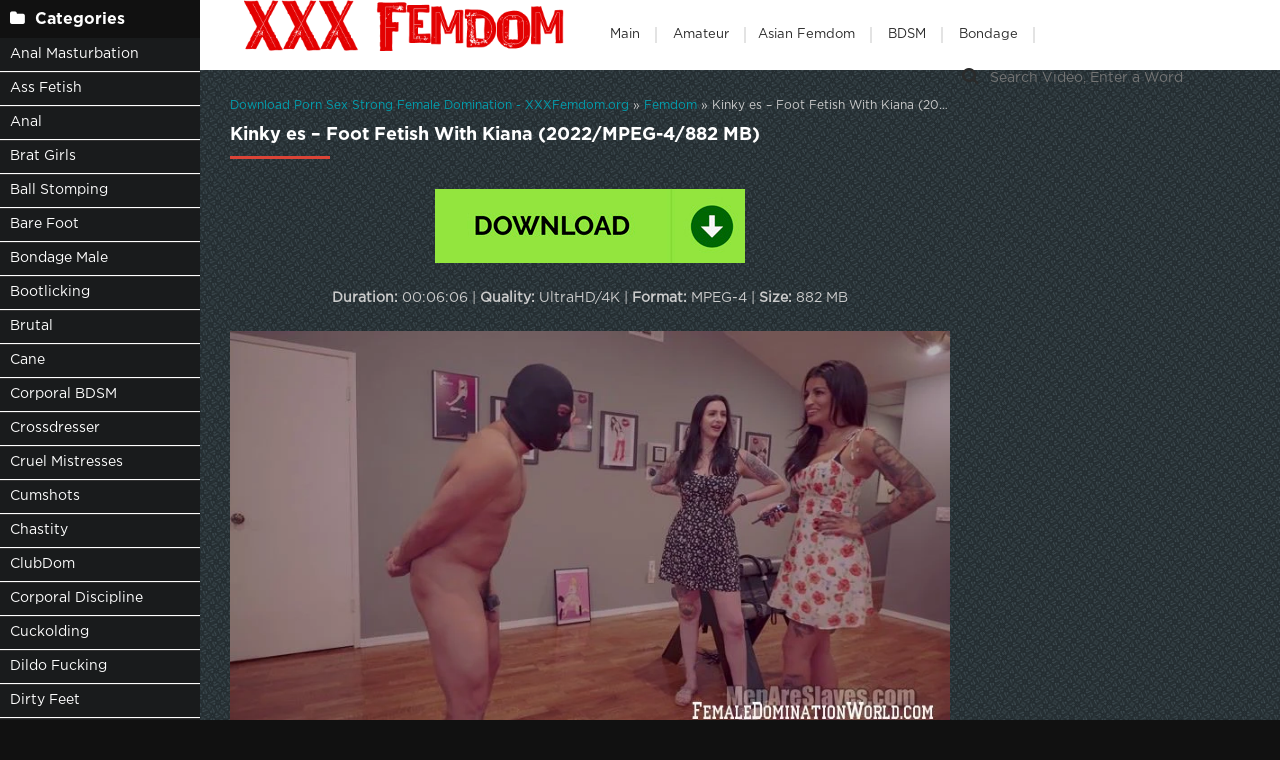

--- FILE ---
content_type: text/html; charset=utf-8
request_url: https://xxxfemdom.org/porn-sex-femdom/21310-kinky-es-foot-fetish-with-kiana-2022-mpeg-4-882-mb.html
body_size: 6598
content:
<!DOCTYPE html>
<html lang="ru">
<head>
	<meta charset="utf-8">
<title>Video Kinky es – Foot Fetish With Kiana (2022/MPEG-4/882 MB) Online</title>
<meta name="description" content="Duration: 00:06:06 | Quality: UltraHD/4K | Format: MPEG-4 | Size: 882 MB New Porn Video Kinky es – Foot Fetish With Kiana">
<meta name="keywords" content="electric play">
<meta name="generator" content="DataLife Engine (http://dle-news.ru)">
<meta property="og:site_name" content="Fresh Porn Femdom Extreme Domination Fast Download: XXXFemdom.org">
<meta property="og:type" content="article">
<meta property="og:title" content="Kinky es – Foot Fetish With Kiana (2022/MPEG-4/882 MB)">
<meta property="og:url" content="https://xxxfemdom.org/porn-sex-femdom/21310-kinky-es-foot-fetish-with-kiana-2022-mpeg-4-882-mb.html">
<meta name="news_keywords" content="electric play">
<meta property="og:image" content="https://xxxfemdom.org/templates/tube-1/images/download1.jpg">
<meta property="og:description" content="Duration: 00:06:06 | Quality: UltraHD/4K | Format: MPEG-4 | Size: 882 MB New Porn Video Kinky es – Foot Fetish With Kiana">
<link rel="search" type="application/opensearchdescription+xml" href="https://xxxfemdom.org/index.php?do=opensearch" title="Fresh Porn Femdom Extreme Domination Fast Download: XXXFemdom.org">
<link rel="canonical" href="https://xxxfemdom.org/porn-sex-femdom/21310-kinky-es-foot-fetish-with-kiana-2022-mpeg-4-882-mb.html">
	 <meta name="viewport" content="width=device-width, initial-scale=1.0" />
	  <link rel="shortcut icon" href="/templates/k2tube-2/images/8.ico" />
	  <link href="/templates/k2tube-2/style/styles.css" type="text/css" rel="stylesheet" />
	  <link href="/templates/k2tube-2/style/engine.css" type="text/css" rel="stylesheet" />
	  <!--[if lt IE 9]><script src="//html5shiv.googlecode.com/svn/trunk/html5.js"></script><![endif]-->
<script data-padding = "2px 5px" data-align="centre" data-width = "800px" data-height = "60.25%" src = "https://tezfiles.com/js/links-to-preview.js" data-content-order="preview,link" data-cfasync="false"> </script>
</head>

<body>

<div class="wrap">

	<div class="block center fx-row">
	
		<aside class="side">
			<nav class="side-box side-nav">
				<div class="side-bt icon-l"><span class="fa fa-folder"></span>Categories</div>
                 <ul class="left_menu">
<li><a href="/tags/ANAL MASTURBATION/" title="Anal Masturbation">Anal Masturbation</a></li>   
             <li><a href="/tags/ASS FETISH/" title="Ass Fetish">Ass Fetish</a></li> 
             <li><a href="/tags/Anal/" title="Anal">Anal</a> 
             <li><a href="/tags/BRAT GIRLS/" title="Brat Girls">Brat Girls</a></li>  
             <li><a href="/tags/Ball Busting/" title="Ball Stomping">Ball Stomping</a></li>
             <li><a href="/tags/Barefoot/" title="Bare Foot">Bare Foot</a></li>
             <li><a href="/tags/Bondage Male/" title="Bondage Male">Bondage Male</a></li> 
			 <li><a href="/tags/Bootlicking/" title="Bootlicking">Bootlicking</a></li>
             <li><a href="/tags/Brutal/" title="Brutal">Brutal</a></li>  
             <li><a href="/tags/CANE/" title="Cane">Cane</a></li>
             <li><a href="/tags/CORPORAL BDSM/" title="CORPORAL BDSM">Corporal BDSM</a></li>    
             <li><a href="/tags/CROSSDRESSER/" title="Crossdresser">Crossdresser</a></li>
             <li><a href="/tags/CRUEL MISTRESSES/" title="Cruel Mistresses">Cruel Mistresses</a></li>   
             <li><a href="/tags/CUMSHOTS/" title="Cumshots">Cumshots</a></li>   
             <li><a href="/tags/Chastity/" title="Chastity">Chastity</a></li>
			  <li><a href="/tags/ClubDom/" title="ClubDom">ClubDom</a></li>
             <li><a href="/tags/Corporal discipline/" title="Corporal Discipline">Corporal Discipline</a></li>
             <li><a href="/tags/Cuckolding/" title="Cuckolding">Cuckolding</a></li>
             <li><a href="/tags/DILDO FUCKING/" title="Dildo Fucking">Dildo Fucking</a></li>  
             <li><a href="/tags/DIRTY FEET/" title="Dirty Feet">Dirty Feet</a></li>   
            <li><a href="/tags/Dominatrix/" title="Dominatrix">Dominatrix</a></li>
             <li><a href="/tags/FARTING/" title="Farting">Farting</a></li>   
			 <li><a href="/tags/FOOTJOB/" title="Footjob">Footjob</a></li>   
             <li><a href="/tags/FEMDOM POV/" title="Femdom Pov">Femdom Pov</a></li>
             <li><a href="/tags/FOOT GAGGING/" title="Foot Gagging">Foot Gagging</a></li>
			 <li><a href="/tags/foot worship/" title="Foot Worship">Foot Worship</a></li>
             <li><a href="/tags/Facesit/" title="Facesit">Facesit</a></li>
			 <li><a href="/tags/Female Supremacy/" title="Female Supremacy">Female Supremacy</a></li>  
             <li><a href="/tags/Female Worship/" title="Female Worship">Female Worship</a></li>
             <li><a href="/tags/Fetish/" title="Fetish">Fetish</a></li>   
             <li><a href="/tags/Foot Domination/" title="Foot Domination">Foot Domination</a></li>   
             <li><a href="/tags/Footlicking/" title="Footlicking">Footlicking</a></li>
             <li><a href="/tags/HANDJOBS/" title="Handjobs">Handjobs</a></li>
             <li><a href="/tags/HIGH HEELS/" title="High Heels">High Heels</a></li>
			<li><a href="/tags/HUMAN ASHTRAY/" title="Human Ashtray">Human Ashtray</a></li>   
            <li><a href="/tags/HUMILIATION/" title="Humiliation">Humiliation</a></li>
            <li><a href="/tags/Handjob  Milking/" title="Handjob  Milking">Handjob  Milking</a></li>
            <li><a href="/tags/Human Furniture/" title="Human Furniture">Human Furniture</a></li>
            <li><a href="/tags/Kinky Mistresses/" title="Kinky Mistresses">Kinky Mistresses</a></li>
            <li><a href="/tags/Legs/" title="Legs">Legs</a></li>
            <li><a href="/tags/MEDICAL CLINIC/" title="Medical Clinic">Medical Clinic</a></li>
            <li><a href="/tags/Medical Femdom/" title="Medical Femdom">Medical Femdom</a></li>
				</ul>
            </nav>
			
			<div class="side-box">
				<div class="side-bt icon-l"><span class="fa fa-tags"></span>Key Tags</div>
				<div class="side-bc cloud-tags">
					<span class="clouds_xsmall"><a href="https://xxxfemdom.org/tags/Alex%20Coal%20K2s%20Cc/" title="Publication found: 1255">Alex Coal K2s Cc</a></span> <span class="clouds_xsmall"><a href="https://xxxfemdom.org/tags/Anal/" title="Publication found: 1379">Anal</a></span> <span class="clouds_xsmall"><a href="https://xxxfemdom.org/tags/Angel%20Monica%202022/" title="Publication found: 1251">Angel Monica 2022</a></span> <span class="clouds_xsmall"><a href="https://xxxfemdom.org/tags/Baileylove6969/" title="Publication found: 1256">Baileylove6969</a></span> <span class="clouds_small"><a href="https://xxxfemdom.org/tags/BDSM/" title="Publication found: 2345">BDSM</a></span> <span class="clouds_xsmall"><a href="https://xxxfemdom.org/tags/Belt%20Bondage/" title="Publication found: 1254">Belt Bondage</a></span> <span class="clouds_xsmall"><a href="https://xxxfemdom.org/tags/bondage/" title="Publication found: 1157">bondage</a></span> <span class="clouds_xsmall"><a href="https://xxxfemdom.org/tags/Cbt%20Femdom/" title="Publication found: 1255">Cbt Femdom</a></span> <span class="clouds_xsmall"><a href="https://xxxfemdom.org/tags/Dominated%20Male/" title="Publication found: 1254">Dominated Male</a></span> <span class="clouds_xsmall"><a href="https://xxxfemdom.org/tags/Face%20and%20Body%20Sitting%20Smothering/" title="Publication found: 1861">Face and Body Sitting Smothering</a></span> <span class="clouds_xsmall"><a href="https://xxxfemdom.org/tags/face%20sitting/" title="Publication found: 1192">face sitting</a></span> <span class="clouds_xsmall"><a href="https://xxxfemdom.org/tags/Facesitting/" title="Publication found: 1171">Facesitting</a></span> <span class="clouds_xlarge"><a href="https://xxxfemdom.org/tags/FEMALE%20DOMINATION/" title="Publication found: 5767">FEMALE DOMINATION</a></span> <span class="clouds_small"><a href="https://xxxfemdom.org/tags/Female%20Domination/" title="Publication found: 2647">Female Domination</a></span> <span class="clouds_large"><a href="https://xxxfemdom.org/tags/FEMDOM/" title="Publication found: 5730">FEMDOM</a></span> <span class="clouds_small"><a href="https://xxxfemdom.org/tags/Femdom/" title="Publication found: 2877">Femdom</a></span> <span class="clouds_small"><a href="https://xxxfemdom.org/tags/femdom%20online/" title="Publication found: 2380">femdom online</a></span> <span class="clouds_xsmall"><a href="https://xxxfemdom.org/tags/FEMDOM%20POV/" title="Publication found: 1128">FEMDOM POV</a></span> <span class="clouds_xsmall"><a href="https://xxxfemdom.org/tags/femdom%20tube/" title="Publication found: 1629">femdom tube</a></span> <span class="clouds_xsmall"><a href="https://xxxfemdom.org/tags/Fetish/" title="Publication found: 1153">Fetish</a></span> <span class="clouds_small"><a href="https://xxxfemdom.org/tags/Foot%20Domination/" title="Publication found: 2317">Foot Domination</a></span> <span class="clouds_xsmall"><a href="https://xxxfemdom.org/tags/foot%20worship/" title="Publication found: 1365">foot worship</a></span> <span class="clouds_large"><a href="https://xxxfemdom.org/tags/Free/" title="Publication found: 4939">Free</a></span> <span class="clouds_xsmall"><a href="https://xxxfemdom.org/tags/Goddess%20Chanel/" title="Publication found: 1267">Goddess Chanel</a></span> <span class="clouds_xsmall"><a href="https://xxxfemdom.org/tags/Goddess%20Gynarchy%20Discipline/" title="Publication found: 1256">Goddess Gynarchy Discipline</a></span> <span class="clouds_small"><a href="https://xxxfemdom.org/tags/HUMILIATION/" title="Publication found: 2410">HUMILIATION</a></span> <span class="clouds_xsmall"><a href="https://xxxfemdom.org/tags/Lady%20Mia%20Harrington%202021/" title="Publication found: 1242">Lady Mia Harrington 2021</a></span> <span class="clouds_xsmall"><a href="https://xxxfemdom.org/tags/Lady%20Sara%20Borgia%20Femdom/" title="Publication found: 1244">Lady Sara Borgia Femdom</a></span> <span class="clouds_xsmall"><a href="https://xxxfemdom.org/tags/Lady%20Victoria%20Valente%20Femdom/" title="Publication found: 1255">Lady Victoria Valente Femdom</a></span> <span class="clouds_xsmall"><a href="https://xxxfemdom.org/tags/Latex%20Cat%20Suit/" title="Publication found: 1253">Latex Cat Suit</a></span> <span class="clouds_xsmall"><a href="https://xxxfemdom.org/tags/Medical%20Femdom%20Bdsm/" title="Publication found: 1251">Medical Femdom Bdsm</a></span> <span class="clouds_xsmall"><a href="https://xxxfemdom.org/tags/Miss%20Hannah%20Strapon/" title="Publication found: 1253">Miss Hannah Strapon</a></span> <span class="clouds_xsmall"><a href="https://xxxfemdom.org/tags/Online/" title="Publication found: 1319">Online</a></span> <span class="clouds_xsmall"><a href="https://xxxfemdom.org/tags/Orgasms/" title="Publication found: 1256">Orgasms</a></span> <span class="clouds_xsmall"><a href="https://xxxfemdom.org/tags/PEGGING/" title="Publication found: 1277">PEGGING</a></span> <span class="clouds_xsmall"><a href="https://xxxfemdom.org/tags/POV/" title="Publication found: 1800">POV</a></span> <span class="clouds_xsmall"><a href="https://xxxfemdom.org/tags/Roby%20Bianchi/" title="Publication found: 1251">Roby Bianchi</a></span> <span class="clouds_xsmall"><a href="https://xxxfemdom.org/tags/Rose%20Woods/" title="Publication found: 1251">Rose Woods</a></span> <span class="clouds_xsmall"><a href="https://xxxfemdom.org/tags/Sexy%20Women/" title="Publication found: 1253">Sexy Women</a></span> <span class="clouds_xsmall"><a href="https://xxxfemdom.org/tags/Spandex%20Tights/" title="Publication found: 1247">Spandex Tights</a></span> <span class="clouds_xsmall"><a href="https://xxxfemdom.org/tags/Strapon/" title="Publication found: 1598">Strapon</a></span> <span class="clouds_xsmall"><a href="https://xxxfemdom.org/tags/Whipping%20Caning%20and%20Corporal%20Punishment/" title="Publication found: 2260">Whipping Caning and Corporal Punishment</a></span> <span class="clouds_xsmall"><a href="https://xxxfemdom.org/tags/Young%20Femdom%20Humiliation/" title="Publication found: 1251">Young Femdom Humiliation</a></span><div class="tags_more"><a href="https://xxxfemdom.org/tags/">Show all tags</a></div>
				</div>
			</div>
			
          
		</aside>
		
		<!-- END SIDE -->
		
		<div class="cont fx-col fx-between">
			
			<div>
			
			<header class="header clearfix">
				<a href="/" class="logo" title="Watch Online Femdom Hardcore Sex Collection"><img src="/templates/k2tube-2/images/logo.png" alt="sitename" /></a>
				<ul class="h-menu">
					<li><a href="/" class="active">Main</a></li>
<li><a href="/tags/AMATOR/" title="Amateur">Amateur</a>
<li><a href="/tags/Asian Femdom/" title="Asian Femdom">Asian Femdom</a></li> 
<li><a href="/tags/BDSM/" title="BDSM">BDSM</a></li>
<li><a href="/tags/Bondage/" title="Bondage">Bondage</a></li>
         </ul>
				<div class="btn-menu"><span class="fa fa-bars"></span></div>
				<div class="search-box">
					<form id="quicksearch" method="post">
						<input type="hidden" name="do" value="search" />
						<input type="hidden" name="subaction" value="search" />
						<div class="search-field">
							<input id="story" name="story" placeholder="Search Video, Enter a Word" type="text" />
							<button type="submit" title="Search"><span class="fa fa-search"></span></button>
						</div>
					</form>
				</div>
			</header>
			
			<!-- END HEADER -->

			<main class="main">
				
				
				<div class="speedbar nowrap"><span itemscope itemtype="https://schema.org/BreadcrumbList"><span itemprop="itemListElement" itemscope itemtype="https://schema.org/ListItem"><meta itemprop="position" content="1"><a href="https://xxxfemdom.org/" itemprop="item"><span itemprop="name">Download Porn Sex Strong Female Domination - XXXFemdom.org</span></a></span> » <span itemprop="itemListElement" itemscope itemtype="https://schema.org/ListItem"><meta itemprop="position" content="2"><a href="https://xxxfemdom.org/porn-sex-femdom/" itemprop="item"><span itemprop="name">Femdom</span></a></span> » Kinky es – Foot Fetish With Kiana (2022/MPEG-4/882 MB)</span></div>
				
				
				
				
				
				<div class=" clearfix">
					<article class="full ignore-select">

	<div class="m-title icon-r"><h1>Kinky es – Foot Fetish With Kiana (2022/MPEG-4/882 MB)</h1></div>

	<div class="player-wrap fx-row">

		<div class="player-box video-box">
			<div style="text-align:center;"><a href="https://tezfiles.com/file/266b60a21372b/0919_0919.6231.Young_Goddess_-_Jeans_Shorts_Abusegas3tf.mp4" target="_blank" rel="noopener external"><!--dle_image_begin:https://xxxfemdom.org/templates/tube-1/images/download1.jpg|--><img data-src="/templates/tube-1/images/download1.jpg" style="max-width:100%;" alt="Kinky es – Foot Fetish With Kiana (2022/MPEG-4/882 MB)"><!--dle_image_end--></a></div><br><br><div style="text-align:center;"><b>Duration:</b> 00:06:06 | <b>Quality:</b> UltraHD/4K | <b>Format:</b> MPEG-4 | <b>Size:</b> 882 MB</div><br><br><div style="text-align:center;"><!--dle_image_begin:https://xxxfemdom.org/uploads/posts/2023-03/5581_xxxfemdom_org.webp|--><img data-src="/uploads/posts/2023-03/5581_xxxfemdom_org.webp" style="max-width:100%;" alt=""><!--dle_image_end--></div><br><br><div style="text-align:center;"><b>New Porn Video Kinky es – Foot Fetish With Kiana</b></div><br><br><div style="text-align:center;"><!--dle_image_begin:https://xxxfemdom.org/uploads/posts/2023-03/461_xxxfemdom_org.webp|--><img data-src="/uploads/posts/2023-03/461_xxxfemdom_org.webp" style="max-width:100%;" alt=""><!--dle_image_end--></div>
		</div>
		

		
	</div>
	
	<!-- END PLAYER-WRAP -->
	

		
		
		
			<div class="f-meta clearfix icon-l">
				<span>03-03-23</span>
				<span><span class="fa fa-eye"></span>224</span>
		<div class="f-tags">Tags: <a href="https://xxxfemdom.org/tags/electric%20play/">electric play</a></div>		
<div class="f-tags">Categories: <a href="https://xxxfemdom.org/porn-sex-femdom/">Femdom</a></div>           
</div>

            <div class="f-info">
			
			
			
			
		</div>
		

	<!-- END F-DESC -->
<center><a href="https://tezfiles.com/pr/36838323"><img border="0" src="https://static.tezfiles.com/images/i/492x98 dark2.gif" alt="tezfiles.com" /></a></center>
 
	<div class="m-title">Related videos:</div>
	<div class="floats clearfix">
		<div class="thumb rel">
	<div class="th-in">
		<a class="th-img img-resp-h" href="https://xxxfemdom.org/porn-sex-femdom/15803-princess-miki-aoki-in-video-video-virgin-good-boys-of-the-princess-miki-studio-2022-mpeg-4-882-mb.html">
			<img src="/uploads/posts/2022-10/1666161407_8571_xxxfemdom_org.webp" alt="Princess Miki Aoki in Video Video Virgin Good Boys of The Princess Miki studio (2022/MPEG-4/882 MB)" />
			
		</a>
		<div class="th-text">
			<a class="th-title" href="https://xxxfemdom.org/porn-sex-femdom/15803-princess-miki-aoki-in-video-video-virgin-good-boys-of-the-princess-miki-studio-2022-mpeg-4-882-mb.html">Princess Miki Aoki in Video Video Virgin Good Boys of The Princess Miki studio (2022/MPEG-4/882 MB)</a>
			<div class="th-meta nowrap">
				
			</div>
		</div>
	</div>
</div><div class="thumb rel">
	<div class="th-in">
		<a class="th-img img-resp-h" href="https://xxxfemdom.org/porn-sex-femdom/16851-eva-notty-jason-katana-in-video-video-the-venus-girls-of-the-venus-girls-studio-2022-mpeg-4-882-mb.html">
			<img src="/uploads/posts/2022-11/1667975426_9191_xxxfemdom_org.webp" alt="Eva Notty, Jason Katana in Video Video The Venus Girls of The Venus Girls studio (2022/MPEG-4/882 MB)" />
			
		</a>
		<div class="th-text">
			<a class="th-title" href="https://xxxfemdom.org/porn-sex-femdom/16851-eva-notty-jason-katana-in-video-video-the-venus-girls-of-the-venus-girls-studio-2022-mpeg-4-882-mb.html">Eva Notty, Jason Katana in Video Video The Venus Girls of The Venus Girls studio (2022/MPEG-4/882 MB)</a>
			<div class="th-meta nowrap">
				
			</div>
		</div>
	</div>
</div><div class="thumb rel">
	<div class="th-in">
		<a class="th-img img-resp-h" href="https://xxxfemdom.org/porn-sex-femdom/18850-ally-may-nika-venom-in-video-spoiled-brats-2022-mpeg-4-882-mb.html">
			<img src="/uploads/posts/2022-12/1671535329_6681_xxxfemdom_org.webp" alt="Ally May, Nika Venom in Video Spoiled Brats (2022/MPEG-4/882 MB)" />
			
		</a>
		<div class="th-text">
			<a class="th-title" href="https://xxxfemdom.org/porn-sex-femdom/18850-ally-may-nika-venom-in-video-spoiled-brats-2022-mpeg-4-882-mb.html">Ally May, Nika Venom in Video Spoiled Brats (2022/MPEG-4/882 MB)</a>
			<div class="th-meta nowrap">
				
			</div>
		</div>
	</div>
</div><div class="thumb rel">
	<div class="th-in">
		<a class="th-img img-resp-h" href="https://xxxfemdom.org/porn-sex-femdom/15522-cock-addict-2022-mpeg-4-882-mb.html">
			<img src="/uploads/posts/2022-10/1665641105_5351_xxxfemdom_org.webp" alt="Cock Addict (2022/MPEG-4/882 MB)" />
			
		</a>
		<div class="th-text">
			<a class="th-title" href="https://xxxfemdom.org/porn-sex-femdom/15522-cock-addict-2022-mpeg-4-882-mb.html">Cock Addict (2022/MPEG-4/882 MB)</a>
			<div class="th-meta nowrap">
				
			</div>
		</div>
	</div>
</div><div class="thumb rel">
	<div class="th-in">
		<a class="th-img img-resp-h" href="https://xxxfemdom.org/porn-sex-femdom/3284-mistress-kiana-of-london-mistress-kiana-her-white-disobedient-unprepared-slave-2023-mp4-1000-mb.html">
			<img src="/uploads/posts/2022-09/1664523185_3491_xxxfemdom_org.webp" alt="Mistress Kiana of London – Mistress Kiana, her white disobedient unprepared slave (2023/Mp4/1000 MB)" />
			
		</a>
		<div class="th-text">
			<a class="th-title" href="https://xxxfemdom.org/porn-sex-femdom/3284-mistress-kiana-of-london-mistress-kiana-her-white-disobedient-unprepared-slave-2023-mp4-1000-mb.html">Mistress Kiana of London – Mistress Kiana, her white disobedient unprepared slave (2023/Mp4/1000 MB)</a>
			<div class="th-meta nowrap">
				
			</div>
		</div>
	</div>
</div><div class="thumb rel">
	<div class="th-in">
		<a class="th-img img-resp-h" href="https://xxxfemdom.org/porn-sex-femdom/10550-mistress-kiana-in-video-kinky-mistresses-cp-in-the-shadow-2023-mp4-1000-mb.html">
			<img src="/uploads/posts/2022-10/1664643847_7531_xxxfemdom_org.webp" alt="Mistress Kiana in Video Kinky Mistresses – CP in the Shadow (2023/Mp4/1000 MB)" />
			
		</a>
		<div class="th-text">
			<a class="th-title" href="https://xxxfemdom.org/porn-sex-femdom/10550-mistress-kiana-in-video-kinky-mistresses-cp-in-the-shadow-2023-mp4-1000-mb.html">Mistress Kiana in Video Kinky Mistresses – CP in the Shadow (2023/Mp4/1000 MB)</a>
			<div class="th-meta nowrap">
				
			</div>
		</div>
	</div>
</div><div class="thumb rel">
	<div class="th-in">
		<a class="th-img img-resp-h" href="https://xxxfemdom.org/porn-sex-femdom/9523-mistress-kiana-pegging-strap-on-strap-on-in-video-femdom-2018-kinky-mistresses-the-anal-virgin-2023-mp4-1000-mb.html">
			<img src="/uploads/posts/2022-10/1664630397_5541_xxxfemdom_org.webp" alt="Mistress Kiana [Pegging, Strap-On, Strap on] in Video [Femdom 2018] Kinky Mistresses – The Anal Virgin (2023/Mp4/1000 MB)" />
			
		</a>
		<div class="th-text">
			<a class="th-title" href="https://xxxfemdom.org/porn-sex-femdom/9523-mistress-kiana-pegging-strap-on-strap-on-in-video-femdom-2018-kinky-mistresses-the-anal-virgin-2023-mp4-1000-mb.html">Mistress Kiana [Pegging, Strap-On, Strap on] in Video [Femdom 2018] Kinky Mistresses – The Anal Virgin (2023/Mp4/1000 MB)</a>
			<div class="th-meta nowrap">
				
			</div>
		</div>
	</div>
</div><div class="thumb rel">
	<div class="th-in">
		<a class="th-img img-resp-h" href="https://xxxfemdom.org/porn-sex-femdom/11000-mistress-kiana-in-video-kinky-mistresses-my-private-slave-2023-mp4-1000-mb.html">
			<img src="/uploads/posts/2022-10/1664645514_5001_xxxfemdom_org.webp" alt="Mistress Kiana in Video Kinky Mistresses – My private Slave (2023/Mp4/1000 MB)" />
			
		</a>
		<div class="th-text">
			<a class="th-title" href="https://xxxfemdom.org/porn-sex-femdom/11000-mistress-kiana-in-video-kinky-mistresses-my-private-slave-2023-mp4-1000-mb.html">Mistress Kiana in Video Kinky Mistresses – My private Slave (2023/Mp4/1000 MB)</a>
			<div class="th-meta nowrap">
				
			</div>
		</div>
	</div>
</div>
	</div>
	
	<div class="f-comms fx-row">
		<div class="add-comms">
		
	
			<!--dlenavigationcomments-->
		
	</div>
	</div>
</article>
				</div>
				
				
				 
			</main>

			<!-- END MAIN -->
			
			</div>
			
			<footer class="footer clearfix">
				<div class="ft-text">
					
					Dear guests of our site, we have collected for you an unforgettable collection of femdom sex, we are working so that you can get a lot of pleasure from the newest femdom porn. Watch online in hd or fullhd quality and enjoy femdom sex, you can also download any porn video you like to your phone or PC, tablet, in excellent quality.
					
				</div>
			
			</footer>
			
			<!-- END FOOTER -->
		
		</div>

		<!-- END CONT -->
		
	</div>

	<!-- END BLOCK -->

</div>

<!-- END WRAP -->

<script src="/engine/classes/min/index.php?g=general3&amp;v=6a652"></script>
<script src="/engine/classes/min/index.php?f=engine/classes/js/jqueryui3.js,engine/classes/js/dle_js.js,engine/classes/js/lazyload.js&amp;v=6a652" defer></script>
<script src="/templates/k2tube-2/js/libs.js"></script>
<script>
<!--
var dle_root       = '/';
var dle_admin      = '';
var dle_login_hash = 'a529252f4677fc27a91bc69932fef64e1136e17f';
var dle_group      = 5;
var dle_skin       = 'k2tube-2';
var dle_wysiwyg    = '2';
var quick_wysiwyg  = '0';
var dle_min_search = '4';
var dle_act_lang   = ["Yes", "No", "Enter", "Cancel", "Save", "Delete", "Loading. Please, wait..."];
var menu_short     = 'Quick edit';
var menu_full      = 'Full edit';
var menu_profile   = 'View profile';
var menu_send      = 'Send message';
var menu_uedit     = 'Admin Center';
var dle_info       = 'Information';
var dle_confirm    = 'Confirm';
var dle_prompt     = 'Enter the information';
var dle_req_field  = ["Fill the name field", "Fill the message field", "Fill the field with the subject of the message"];
var dle_del_agree  = 'Are you sure you want to delete it? This action cannot be undone';
var dle_spam_agree = 'Are you sure you want to mark the user as a spammer? This will remove all his comments';
var dle_c_title    = 'Send a complaint';
var dle_complaint  = 'Enter the text of your complaint to the Administration:';
var dle_mail       = 'Your e-mail:';
var dle_big_text   = 'Highlighted section of text is too large.';
var dle_orfo_title = 'Enter a comment to the detected error on the page for Administration ';
var dle_p_send     = 'Send';
var dle_p_send_ok  = 'Notification has been sent successfully ';
var dle_save_ok    = 'Changes are saved successfully. Refresh the page?';
var dle_reply_title= 'Reply to the comment';
var dle_tree_comm  = '0';
var dle_del_news   = 'Delete article';
var dle_sub_agree  = 'Do you really want to subscribe to this article’s comments?';
var dle_captcha_type  = '0';
var dle_share_interesting  = ["Share a link to the selected text", "Twitter", "Facebook", "Вконтакте", "Direct Link:", "Right-click and select «Copy Link»"];
var DLEPlayerLang     = {prev: 'Previous',next: 'Next',play: 'Play',pause: 'Pause',mute: 'Mute', unmute: 'Unmute', settings: 'Settings', enterFullscreen: 'Enable full screen mode', exitFullscreen: 'Disable full screen mode', speed: 'Speed', normal: 'Normal', quality: 'Quality', pip: 'PiP mode'};
var allow_dle_delete_news   = false;
var dle_search_delay   = false;
var dle_search_value   = '';
jQuery(function($){
FastSearch();
});
//-->
</script> 
<!--LiveInternet counter--><a href="https://www.liveinternet.ru/click"
target="_blank"><img id="licnt11F8" width="0" height="0" style="border:0" 
title="LiveInternet"
src="[data-uri]"
alt=""/></a><script>(function(d,s){d.getElementById("licnt11F8").src=
"https://counter.yadro.ru/hit?t50.6;r"+escape(d.referrer)+
((typeof(s)=="undefined")?"":";s"+s.width+"*"+s.height+"*"+
(s.colorDepth?s.colorDepth:s.pixelDepth))+";u"+escape(d.URL)+
";h"+escape(d.title.substring(0,150))+";"+Math.random()})
(document,screen)</script><!--/LiveInternet-->
<script defer src="https://static.cloudflareinsights.com/beacon.min.js/vcd15cbe7772f49c399c6a5babf22c1241717689176015" integrity="sha512-ZpsOmlRQV6y907TI0dKBHq9Md29nnaEIPlkf84rnaERnq6zvWvPUqr2ft8M1aS28oN72PdrCzSjY4U6VaAw1EQ==" data-cf-beacon='{"version":"2024.11.0","token":"cdd1f74cbba4446e9bc408b6fb8beebc","r":1,"server_timing":{"name":{"cfCacheStatus":true,"cfEdge":true,"cfExtPri":true,"cfL4":true,"cfOrigin":true,"cfSpeedBrain":true},"location_startswith":null}}' crossorigin="anonymous"></script>
</body>
</html>
<!-- DataLife Engine Copyright SoftNews Media Group (http://dle-news.ru) -->
